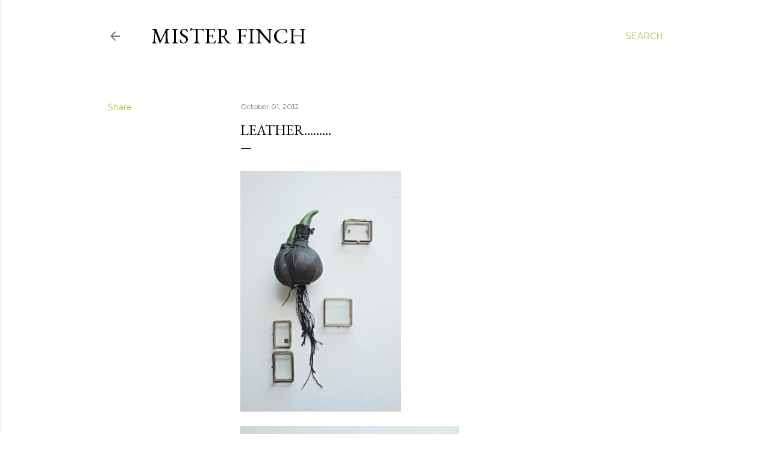

--- FILE ---
content_type: text/html; charset=utf-8
request_url: https://www.google.com/recaptcha/api2/aframe
body_size: 268
content:
<!DOCTYPE HTML><html><head><meta http-equiv="content-type" content="text/html; charset=UTF-8"></head><body><script nonce="Y4zLy1GwTxjabHJav5QxPw">/** Anti-fraud and anti-abuse applications only. See google.com/recaptcha */ try{var clients={'sodar':'https://pagead2.googlesyndication.com/pagead/sodar?'};window.addEventListener("message",function(a){try{if(a.source===window.parent){var b=JSON.parse(a.data);var c=clients[b['id']];if(c){var d=document.createElement('img');d.src=c+b['params']+'&rc='+(localStorage.getItem("rc::a")?sessionStorage.getItem("rc::b"):"");window.document.body.appendChild(d);sessionStorage.setItem("rc::e",parseInt(sessionStorage.getItem("rc::e")||0)+1);localStorage.setItem("rc::h",'1768684275857');}}}catch(b){}});window.parent.postMessage("_grecaptcha_ready", "*");}catch(b){}</script></body></html>